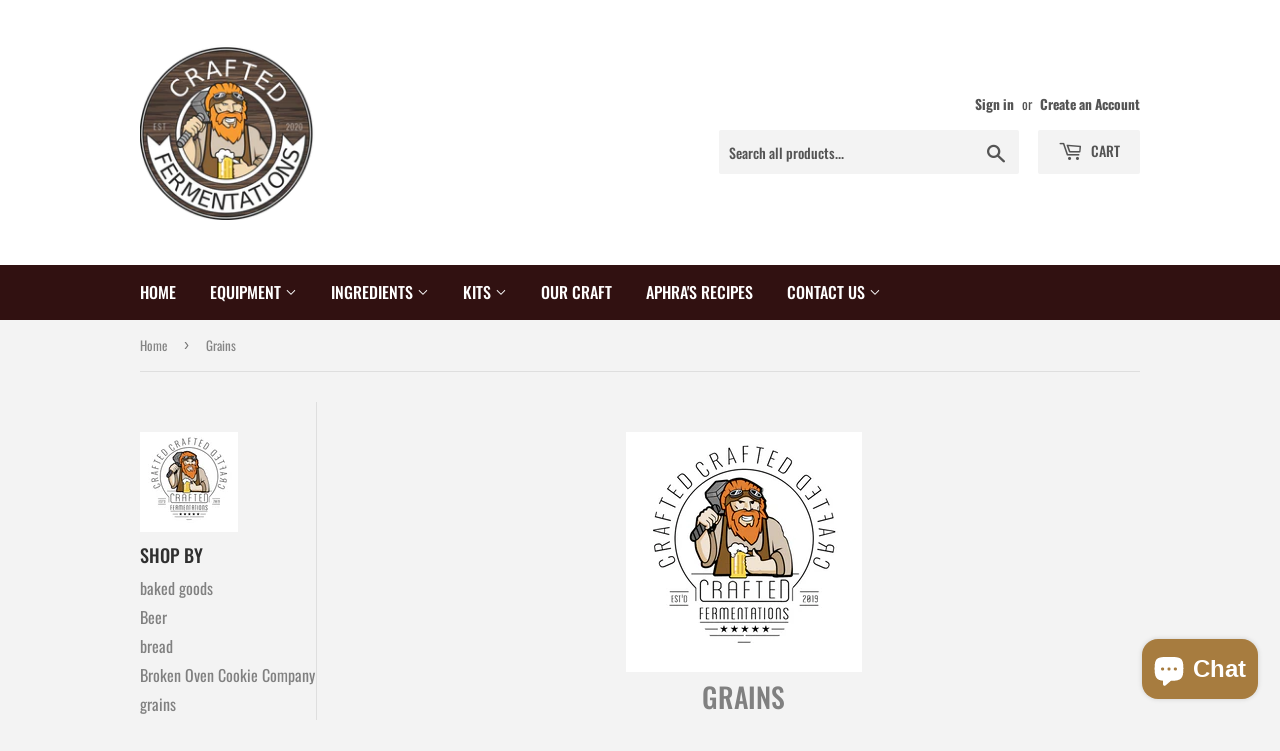

--- FILE ---
content_type: text/css
request_url: https://craftedfermentations.com/cdn/shop/t/5/assets/blog_cf.css?v=26858638034628731761632603434
body_size: -658
content:
.blog {
    text-align: center;
}

